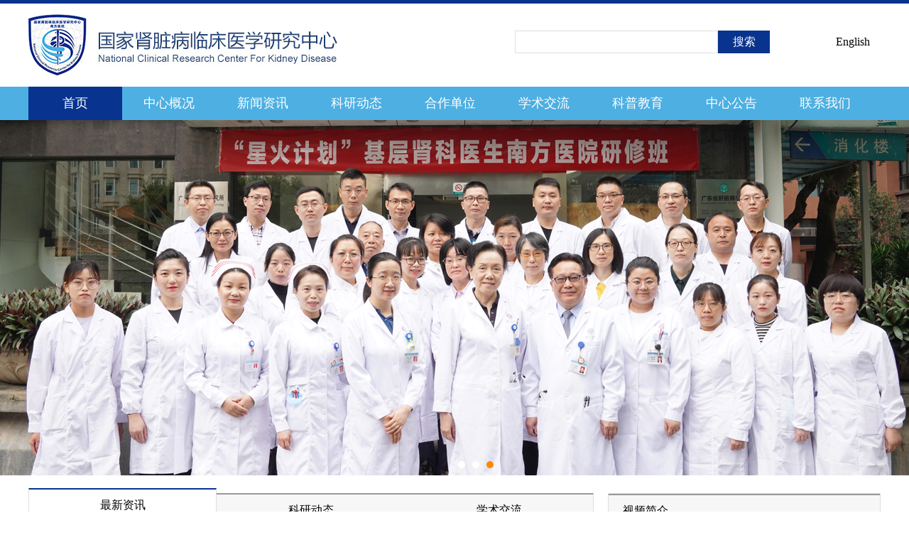

--- FILE ---
content_type: text/html; charset=gb2312
request_url: http://ncrckd.cn/
body_size: 15103
content:

<!DOCTYPE html PUBLIC "-//W3C//DTD XHTML 1.0 Transitional//EN" "http://www.w3.org/TR/xhtml1/DTD/xhtml1-transitional.dtd">

<html xmlns="http://www.w3.org/1999/xhtml" >
<head><title>
	国家肾脏病临床医学研究中心是国家科技部、国家卫生计生委同总后勤卫生部在2013年度批准成立的首批国家临床医学研究中心之一，致力于肾脏病领域的科学研究与临床防治事业。中心依托于南方医科大学南方医院，目前的主要研究方向包括：肾脏疾病的人群研究（疾病负担和流行规律）……
</title>
<META NAME="Keywords" CONTENT="国家肾脏病临床医学研究中心" />
<META NAME="Description" CONTENT="国家肾脏病临床医学研究中心是国家科技部、国家卫生计生委同总后勤卫生部在2013年度批准成立的首批国家临床医学研究中心之一，致力于肾脏病领域的科学研究与临床防治事业。中心依托于南方医科大学南方医院，目前的主要研究方向包括：肾脏疾病的人群研究（疾病负担和流行规律）……" />
<link href="css/css.css" rel="stylesheet" type="text/css" /></head>
<script charset="UTF-8" id="LA_COLLECT" src="//sdk.51.la/js-sdk-pro.min.js"></script>
<script>LA.init({id:"KSr6Eouw77HlzPRh",ck:"KSr6Eouw77HlzPRh"})</script>
<body>
    <form name="form1" method="post" action="./" id="form1">
<div>
<input type="hidden" name="__VIEWSTATE" id="__VIEWSTATE" value="/[base64]/[base64]/57O757uf55a+55eF5Li05bqK5Yy75a2m56CU56m25Lit5b+D5piv55Sx5Zu95a625Y2r5YGl5aeU44CB5Y+R5pS55aeU44CB5pWZ6IKy6YOo44CB56eR5oqA6YOo562J6YOo6Zeo5om55YeG77yM5L6d5omY5Y2X5pa55Yy76Zmi5ZKM5bm/5Lic55yB6IK+6ISP55eF56CU56m25omA6K6+56uL55qE5Zu95a6257qn5Li05bqK5Yy75a2m56CU56m25Lit5b+D4oCm4oCmCTIwMjUvMTIvM2QCAQ9kFgJmDxUGIGhyZWY9Im5ld3N2aWV3LmFzcHg/[base64]/[base64]/bmV3c2lkPTMwMCIgIy9VcGxvYWRzL05ld3MvMjAyNTk4MTU0OTMyNzA5NDYuanBnIGhyZWY9Im5ld3N2aWV3LmFzcHg/bmV3c2lkPTMwMCIgTOaZuuaxh+a5vuWMuu+8jOWFseilhOebm+S8miDigJTigJQyMDI15bm06IK+6ISP55eF56CU56m26L+b5bGV5Y2X5pa56K66Li4uLi7fAeacrOasoeWkp+S8muS4uuacn+S4pOWkqe+8jOeOsOWcuuWPguS8mui2hei/hzEyMDDkurrmrKHvvIzmnaXoh6rlhajlm73lkITlnLDnmoTkuI7kvJrkuJPlrrbovr4xNDnkurrvvIzmtrXnm5Y4OeWcuuS4k+mimOaKpeWRiu+8jOWPguS4juWNleS9jei2hei/[base64]/[base64]/mj63npLpHU0RNRemdnueEpuS6oemAlOW+hOaKteW+oemhuumTguiCvuaNn+S8pOeahOaWsC4uLi4uuwHogYLpnZnmlZnmjojlm6LpmJ/mraTpobnnoJTnqbbpppbmrKHmj63npLpHU0RNReWcqOiCvuiEj+S4reWFt+acieS4jeS+nei1lueEpuS6oeeahOe7huiDnuS/[base64]/oeWPt+i9tOWcqENLROS4reeahOW8guW4uOa0u+WMluacuuWItu+8jOivgeWunlRCSzHmipHliLbliYJBbWxleGFub3jlj6/mnInmlYjmlLnlloTogr7ohI/nuqTnu7TljJbvvIzkuLpDS0Tmsrvnlpfmj5DkvpvkuobmlrDnmoTliIblrZDpnbbngrkuLi4uLgkyMDI1LzQvMTZkAgMPZBYCZg8VBgMxMzAkL1VwbG9hZHMvTmV3cy8yMDI1NzI5MTE1MTAxODk5NDkucG5nAzEzMDzpmL/[base64]/Q0syMOS9nOS4uknlnovlv4Pogr7nu7zlkIjlvoHmgqPogIVBS0ktQ0tELi4uLi6KAeWmguS9leaXqeacn+mihOa1i+aApeaAp+WkseS7o+WBv+aAp+W/[base64]/[base64]/[base64]/nBTkuLvku7voja/luIggIOaVmeaOiGQCCw9kFgJmDxUEAzE0NyIvVXBsb2Fkcy9OZXdzLzIwMTc1MjExMjEwMDIwNDAuanBnBuWImOS/ihPkuLvku7vljLvluIgg5pWZ5o6IZAIMD2QWAmYPFQQDMTUwIy9VcGxvYWRzL05ld3MvMjAxNzUyMTEyODUzNTE0NjUuanBnCeeOi+WbveS/[base64]/[base64]/kuJznnIHogr7ohI/nl4XnoJTnqbbmiYBkAgYPZBYCZg8VAhFodHRwOi8vb2ZybGFiLmNvbSflmajlrpjoobDnq63pmLLmsrvlm73lrrbph43ngrnlrp7pqozlrqRkZHszschcK0gNnssMZWw2PAgxrqwHRPornBcNBXmHm3/R" />
</div>

<div>

	<input type="hidden" name="__VIEWSTATEGENERATOR" id="__VIEWSTATEGENERATOR" value="CA0B0334" />
	<input type="hidden" name="__EVENTVALIDATION" id="__EVENTVALIDATION" value="/wEdAAJd2gznXd17M0oGmKdo7gysEs49PlQirPlGXWHTDzq4iTehz1PCgOtm3lYC1mvSBITqh+fWNKmjhUQiedb8IIVq" />
</div>
   
<script type="text/javascript" src="js/jquery-1.7.2.min.js"></script>
<script language="javascript" type="text/javascript">

      function IsValidate() {

          if ($("#searchTxt").val() == "") {
              alert("请输入关键字！");
              $("#searchTxt").focus();
              return false;
          }


          return true;
      }
	  
	  $(document).ready(function () {
	  
	  
          $("#Button2").click(function () {
var keyword = $.trim($('#searchTxt').val());
             //alert(keyword);
			  if (IsValidate() == true) {
			   window.location.href = 'search.aspx?keyword='+keyword+'';
			  }
               return false;
          });
      });
			  
	  
	  </script>

<div id="header-box">
	<div id="header">
    	<a href="/"><img src="images/logo.jpg" width="435" height="87"/></a>
        <div id="header-r">
        	<input type="text" class="header-text" name="searchTxt" ID="searchTxt" />
            <input name="Button2" id="Button2" type="button" value="搜索" class="header-button" />  <div style="float:right; line-height:32px"></div><div style="float:right; line-height:32px; margin-right:15px"><a href="http://en.ncrckd.cn/" target="_blank">English</a></div>
            <input type="submit" name="top1$Button1" value="搜索" id="top1_Button1" Class="header-button" style="display:none" />
            
        </div>
    </div>
</div>

<div class="clear"></div>
<script src="js/jquery-2.1.4.min.js"></script>
<script type="text/javascript">
<!--
    $(document).ready(function () {

        $('#nav li').hover(
		function () {
		    //show its submenu
		    $('ul', this).slideDown();
		    $('ul li ul', this).slideUp(0);

		},
		function () {
		    //hide its submenu
		    $('ul', this).slideUp();
		}
	);

    });
-->
</script>
<div id="nav-box">

<div class="menu">

 <div id="fullwidth">
  <div class="main_wrap">
     <ul id="nav">
     <li class="on"><a href="default.aspx">首页</a></li>
	<li ><a href="about.aspx?newsid=100">中心概况</a>
	 <ul>
		
           <li ><a href="about.aspx?newsid=100">中心介绍</a></li>
          <li ><a href="about.aspx?newsid=341">科室介绍</a></li>
            <li class=""><a href="leadlist.aspx?classid=8">中心领导</a></li>
			 <li class=""><a href="leadlist.aspx?classid=7">专家骨干</a></li>
             <li class=""><a href="organition.aspx">组织架构</a></li>
             <!--<li class=""><a href="cooperation.aspx">合作单位</a></li>-->
             <li class=""><a href="zxzslist.aspx?classid=5">中心展示</a></li>
        	

          </ul>
	 </li>
	 
	
	  <li ><a href="newslist.aspx?classid=1">新闻资讯</a>
	 <!--  <ul>
	
                
            	 <li><a href='newslist.aspx?classid=1'>新闻资讯</a></li> <li><a href='newslist.aspx?classid=2'>中心公告</a></li>

	  </ul>-->
	  </li>
	   <li ><a href="xuesu.aspx?classid=1">科研动态</a>
	 <ul>
		    
          <li><a href='xuesu.aspx?classid=1'>科研动态</a></li> <li><a href='xuesu.aspx?classid=4'>生物样本及数据库</a></li>

          </ul>
	 </li>
	  <li ><a href="cooperation.aspx">合作单位</a>
	
	  <li ><a href="jiaoliu.aspx?classid=1">学术交流</a>
	
	  </li> 

       <li ><a href="peixun.aspx?classid=1">科普教育</a>
	<!-- <ul>
		  
           <li><a href='peixun.aspx?classid=1'>科普宣传</a></li>

          </ul>-->
	  </li>

	  <li ><a href="newslist.aspx?classid=2">中心公告</a>
      <ul>
             
<!--           <li> <a href="job.aspx?newsid=1">中心理念</a></li>
            <li><a href="joblist.aspx?classid=2">职位招聘</a></li>-->

          </ul>
      </li>
	  <li ><a href="contact.aspx">联系我们</a></li>
     </ul>
  </div>
</div>
	  
</div>


	
</div>
<div class="clear"></div>

<!--banner-->
<script src="js/jquery-2.1.4.min.js"></script>
<script src="js/index_banner.js"></script>
<div class="banner">
<div class="center">
	 <div class="center_top">
	  <!-- <==========================================================> -->
					  <!-- 轮播图开始区域 -->
	 <!-- <div id="bannar"> -->
		   <div class="content_middle">
					<a class="common btnLeft"href="javascript:;"></a>
					<a class="common btnRight"href="javascript:;"></a>
			   <ul>
			   
				  <li style="background:url(/Uploads/News/202381710272834393.jpg) no-repeat center center;opacity: 100;filter: alpha(opacity=1);"></li>
			     
				  <li style="background:url(/Uploads/News/20233212141791644.jpg) no-repeat center center;opacity:0;filter: alpha(opacity=0);"></li>
			     
				  <li style="background:url(/Uploads/News/20235911153249798.png) no-repeat center center;opacity:0;filter: alpha(opacity=0);"></li>
			     
			   </ul>
				<div class="table">
				
					<a class="small_active" href="javascript:;"></a>
					
					<a  href="javascript:;"></a>
					
					<a  href="javascript:;"></a>
					
					
				</div>
		   </div>    	  
	 </div>    
</div>
</div>

<div class="index1">
	<div class="index1-l">
    <script type="text/javascript" src="js/jquery1.42.min.js"></script>
    	  <div id="outer">
                <ul id="tab">
                    <li class="current"><a href="newslist.aspx?classid=1">最新资讯</a></li>
                    <li class=""><a href="xuesu.aspx?classid=1">科研动态</a> </li>
                    <li class=""><a href="jiaoliu.aspx?classid=1">学术交流</a></li>
                </ul>
                <div id="content">
                    <ul style="display:block;">
                    
                    	<li>
                        	
                            <a href="newsview.aspx?newsid=303"  ><img src="/Uploads/News/202512311281237322.png" width="160" height="108" style="float:left; margin-right:20px;"/></a>
                            <h2><a href="newsview.aspx?newsid=303" >南方医院肾内科（国家临床医学研究中心）数据工程师招聘公.....</a></h2>
                            <h3> 国家肾病与泌尿系统疾病临床医学研究中心是由国家卫健委、发改委、教育部、科技部等部门批准，依托南方医院和广东省肾脏病研究所设立的国家级临床医学研究中心……</h3>
                            <span>2025/12/3</span>
                        </li>
                     
                    	<li>
                        	
                            <a href="newsview.aspx?newsid=302"  ><img src="/Uploads/News/2025111212401389792.jpg" width="160" height="108" style="float:left; margin-right:20px;"/></a>
                            <h2><a href="newsview.aspx?newsid=302" >AI赋能基层肾病防治-南方医院肾内科“智肾”大模型落户.....</a></h2>
                            <h3> 为响应国家号召，推动优质医疗资源下沉、提升基层医疗服务能力，2025年11月8日南方医院肾内科携手化州市人民医院、吴川市人民医院开展了“智肾赋能基层，创新引领肾.....</h3>
                            <span>2025/11/12</span>
                        </li>
                     
                    	<li>
                        	
                            <a href="https://h.xinhuaxmt.com/vh512/share/12790707?docid=12790707&newstype=1001&d=135018f&channel=weixin&time=1761274861472"  target="_blank" ><img src="/Uploads/News/2025102411581695327.png" width="160" height="108" style="float:left; margin-right:20px;"/></a>
                            <h2><a href="https://h.xinhuaxmt.com/vh512/share/12790707?docid=12790707&newstype=1001&d=135018f&channel=weixin&time=1761274861472"  target="_blank">侯凡凡院士荣获2025年国际肾脏病学会先驱者奖</a></h2>
                            <h3> 新华社客户端广州10月23日电（记者徐弘毅、吴鲁）在23日举行的中华医学会肾脏病学分会第二十八届学术年会相关活动上，中国科学院院士、南方医科大学南方医院肾内科主.....</h3>
                            <span>2025/10/24</span>
                        </li>
                     
                    	<li>
                        	
                            <a href="newsview.aspx?newsid=300"  ><img src="/Uploads/News/20259815493270946.jpg" width="160" height="108" style="float:left; margin-right:20px;"/></a>
                            <h2><a href="newsview.aspx?newsid=300" >智汇湾区，共襄盛会 ——2025年肾脏病研究进展南方论.....</a></h2>
                            <h3> 本次大会为期两天，现场参会超过1200人次，来自全国各地的与会专家达149人，涵盖89场专题报告，参与单位超过60家。论坛以高规格、高水平的学术交流为核心，充分.....</h3>
                            <span>2025/9/8</span>
                        </li>
                     
                    	<li>
                        	
                            <a href="https://m.familydoctor.com.cn/202508/3686537.html"  target="_blank" ><img src="/Uploads/News/20259120432964248.png" width="160" height="108" style="float:left; margin-right:20px;"/></a>
                            <h2><a href="https://m.familydoctor.com.cn/202508/3686537.html"  target="_blank">侯凡凡院士团队取得重大突破！首次揭示驱动肾脏衰老关键分.....</a></h2>
                            <h3> 近日，南方医科大学南方医院肾内科侯凡凡院士团队王骏教授在国际权威期刊 《Nature Communications》上发表题为“Noncanonical fun.....</h3>
                            <span>2025/8/29</span>
                        </li>
                     
                    </ul>
                    <ul style="display: none;">
                          
                    	<li>
                        	
                            <a href="xuesuview.aspx?newsid=136"></a><img src="/Uploads/News/2025881705496628.jpg" width="160" height="108" style="float:left; margin-right:20px;"/></a>
                            <h2><a href="xuesuview.aspx?newsid=136">聂静教授团队揭示GSDME非焦亡途径抵御顺铂肾损伤的新.....</a></h2>
                            <h3> 聂静教授团队此项研究首次揭示GSDME在肾脏中具有不依赖焦亡的细胞保护功能，即GSDME通过非焦亡途径结合WDR26、稳定OGT，进而抑制STAT3-S100A.....</h3>
                            <span>2025/7/25</span>
                        </li>
                     
                    	<li>
                        	
                            <a href="xuesuview.aspx?newsid=135"></a><img src="/Uploads/News/20258816554971745.jpg" width="160" height="108" style="float:left; margin-right:20px;"/></a>
                            <h2><a href="xuesuview.aspx?newsid=135">聂静团队发现抗肾纤维化新药水仙环素并在Kidney I.....</a></h2>
                            <h3> 这项研究不仅为肾纤维化治疗提供了全新的药物选择，也展示了一种高效的药物发现策略，有望加速未来CKD治疗药物的研发和临床应用</h3>
                            <span>2025/4/23</span>
                        </li>
                     
                    	<li>
                        	
                            <a href="xuesuview.aspx?newsid=134"></a><img src="/Uploads/News/20258816481968817.png" width="160" height="108" style="float:left; margin-right:20px;"/></a>
                            <h2><a href="xuesuview.aspx?newsid=134">聂静教授团队发现细胞型朊蛋白促进肾脏纤维化的新机制</a></h2>
                            <h3> 该研究揭示了PrPC-TBK1-IRF3信号轴在CKD中的异常活化机制，证实TBK1抑制剂Amlexanox可有效改善肾脏纤维化，为CKD治疗提供了新的分子靶点.....</h3>
                            <span>2025/4/16</span>
                        </li>
                     
                    	<li>
                        	
                            <a href="xuesuview.aspx?newsid=130"></a><img src="/Uploads/News/202572911510189949.png" width="160" height="108" style="float:left; margin-right:20px;"/></a>
                            <h2><a href="xuesuview.aspx?newsid=130">阿托伐他汀与瑞舒伐他汀的疗效与安全性比较</a></h2>
                            <h3> 该研究成果以Comparative Effectiveness and Safety of Atorvastatin Versus Rosuvastatin: .....</h3>
                            <span>2024/12/23</span>
                        </li>
                     
                    	<li>
                        	
                            <a href="xuesuview.aspx?newsid=129"></a><img src="/Uploads/News/202572911481177387.png" width="160" height="108" style="float:left; margin-right:20px;"/></a>
                            <h2><a href="xuesuview.aspx?newsid=129">首次证实尿CK20作为I型心肾综合征患者AKI-CKD.....</a></h2>
                            <h3> 如何早期预测急性失代偿性心力衰竭合并AKI的患者向CKD转化的风险仍然是目前临床实践中存在的主要挑战</h3>
                            <span>2024/10/11</span>
                        </li>
                     
                    </ul>
                    <ul style="display: none;">
                        
                    </ul>
                </div>
      </div>
            
            <script>
                $(function(){
                    window.onload = function()
                    {
                        var $li = $('#tab li');
                        var $ul = $('#content ul');
                                    
                        $li.mouseover(function(){
                            var $this = $(this);
                            var $t = $this.index();
                            $li.removeClass();
                            $this.addClass('current');
                            $ul.css('display','none');
                            $ul.eq($t).css('display','block');
                        })
                    }
                });
            </script>
</div>
    
    <div class="index1-r">
	
	
	<div class="index1-r1">
        	<h2>视频简介</h2>
            <!-- 代码 开始 -->
		
        
            
                
               <div style="width:360px; height:305px; margin-left:12px; margin-top:15px ">
			   
			   
			   <div id="container">
               <video controls autoplay width="360" height="290">
  <source src="/video/video.mp4" type="video/mp4">
  <source src="/video/video.mp4" type="video/ogg">
  您的浏览器不支持 video 标签。
</video>
              
                </div>
	

	

			   
			   
			 
			   
<!--			   
			  <div class="videopic" id="CuPlayer">

<script type="text/javascript" src="images/swfobject.js"></script>
<script type="text/javascript">
var so = new SWFObject("CuPlayerMiniV4.swf","CuPlayerV4","360","290","9","#000000");
so.addParam("allowfullscreen","true");
so.addParam("allowscriptaccess","always");
so.addParam("wmode","opaque");
so.addParam("quality","high");
so.addParam("salign","lt");
so.addVariable("CuPlayerSetFile","CuPlayerSetFile.xml"); //播放器配置文件地址,例SetFile.xml、SetFile.asp、SetFile.php、SetFile.aspx
so.addVariable("CuPlayerWidth","360"); 
so.addVariable("CuPlayerHeight","290"); 
so.addVariable("CuPlayerAutoPlay","no"); 
so.addVariable("CuPlayerImage","/video/video_bg.jpg");
so.addVariable("CuPlayerLogo",""); 
so.addVariable("CuPlayerPosition","bottom-right"); 
so.addVariable("CuPlayerFile","/video/video.flv"); 
so.write("CuPlayer");
</script>

</div>-->
	</div>

			  
               
           
        </div>
       
       
	
	
	
	
    	<div class="index1-r1" style=" display:none">
        	<h2><span><a href="zxzslist.aspx?classid=5">更多</a></span>中心展示</h2>
            <!-- 代码 开始 -->
		<script src="js/jquery-1.9.1.min.js" type="text/javascript"></script>
        <script src="js/jquery.nav.js" type="text/javascript"></script>
        <div id="inner">
            <div class="hot-event">
                <div class="switch-nav"><a href="#" onclick="return false;" class="prev"><i class="ico i-prev"></i><span class="hide-clip">上一个</span></a><a href="#" onclick="return false;" class="next"><i class="ico i-next"></i><span class="hide-clip">下一个</span></a></div>
                
                
                <div class="event-item" style="display: block;">
                    <a href="zxzsview.aspx?newsid=181" >
                        <img src="/Uploads/News/2017112313573385943.jpg" class="photo" style="width: 344px; height: 250px;"  />
                        <p>全国科普教育基地</p>
                    </a>
                </div>
               
               
                <div class="event-item" style="display: none;">
                    <a href="zxzsview.aspx?newsid=180" >
                        <img src="/Uploads/News/2017112313571853206.png" class="photo" style="width: 344px; height: 250px;"  />
                        <p>国家慢性肾病临床医学研究中心</p>
                    </a>
                </div>
               
               
                <div class="event-item" style="display: none;">
                    <a href="zxzsview.aspx?newsid=179" >
                        <img src="/Uploads/News/201711231355475852.jpg" class="photo" style="width: 344px; height: 250px;"  />
                        <p>临检实验室1</p>
                    </a>
                </div>
               
               
                <div class="event-item" style="display: none;">
                    <a href="zxzsview.aspx?newsid=177" >
                        <img src="/Uploads/News/2017112313540596224.jpg" class="photo" style="width: 344px; height: 250px;"  />
                        <p>生物样本库1</p>
                    </a>
                </div>
               
               
                <div class="event-item" style="display: none;">
                    <a href="zxzsview.aspx?newsid=176" >
                        <img src="/Uploads/News/2017112313534397823.jpg" class="photo" style="width: 344px; height: 250px;"  />
                        <p>生物样本库2</p>
                    </a>
                </div>
               
               
                <div class="event-item" style="display: none;">
                    <a href="zxzsview.aspx?newsid=175" >
                        <img src="/Uploads/News/201711231353284783.jpg" class="photo" style="width: 344px; height: 250px;"  />
                        <p>生物样本库3</p>
                    </a>
                </div>
               
               
                <div class="event-item" style="display: none;">
                    <a href="zxzsview.aspx?newsid=174" >
                        <img src="/Uploads/News/2017112313530738453.jpg" class="photo" style="width: 344px; height: 250px;"  />
                        <p>样本处理室</p>
                    </a>
                </div>
               
               
                <div class="event-item" style="display: none;">
                    <a href="zxzsview.aspx?newsid=173" >
                        <img src="/Uploads/News/2017112313524259135.jpg" class="photo" style="width: 344px; height: 250px;"  />
                        <p>样本库走廊</p>
                    </a>
                </div>
               
               
                <div class="switch-tab" style="direction:none;">
                
                    <a href="#" onclick="return false;" class="current">1</a>
                    
                    <a href="#" onclick="return false;" class="current">2</a>
                     
                    <a href="#" onclick="return false;" class="current">3</a>
                     
                    <a href="#" onclick="return false;" class="current">4</a>
                     
                    <a href="#" onclick="return false;" class="current">5</a>
                     
                    <a href="#" onclick="return false;" class="current">6</a>
                     
                    <a href="#" onclick="return false;" class="current">7</a>
                     
                    <a href="#" onclick="return false;" class="current">8</a>
                     
                    <a href="#" onclick="return false;" class="current">9</a>
                     
                    <a href="#" onclick="return false;" class="current">10</a>
                     
                    <a href="#" onclick="return false;" class="current">11</a>
                     
                    <a href="#" onclick="return false;" class="current">12</a>
                     
                    <a href="#" onclick="return false;" class="current">13</a>
                     
                    <a href="#" onclick="return false;" class="current">14</a>
                     
                    <a href="#" onclick="return false;" class="current">15</a>
                     
                    <a href="#" onclick="return false;" class="current">16</a>
                     
                    <a href="#" onclick="return false;" class="current">17</a>
                     
                    <a href="#" onclick="return false;" class="current">18</a>
                     
                    
                </div>
            </div>
        </div>
        <script type="text/javascript">
            $('#inner').nav({ t: 4000, a: 1000 });
        </script>
        <!-- 代码 结束 -->
        </div>
    	
        <div class="index1-r2" >
        	<h2>联系我们<span><a href="contact.aspx">更多</a></span></h2>
            <script src="js/jquery-1.9.1.min.js" type="text/javascript"></script>
        <script src="js/jquery.nav.js" type="text/javascript"></script>
        <div id="inner2">
            <div class="home_contact_pic">
                <img src="images/contact_pic.jpg" />
                
               
                <div >
				<div class="home_contact_txt">
                <p class="p1">
	地址：广州市广州大道北1838号南方医院新实验楼
</p>
<p class="p2">
	邮编：510515
</p>
<p class="p3">
	联系电话：020-62786329
</p>
<p class="p4">
	邮箱：ncrckd@163.com
</p>
                
               
                   
                </div>
               
              
                
            </div>
        </div>
       
        <!-- 代码 结束 -->
        </div>
    </div>
</div>
</div>
<div class="clear"></div>

<div class="index2">
	<h2>专家骨干</h2>
    <!-- 代码开始 -->
    <script type="text/javascript" src="js/jquery.js"></script>
<script type="text/javascript" src="js/lrtk.js"></script>
<div class="box">
	<div class="picbox">
		<ul class="piclist mainlist">
		
			<li><a href="zxzsview.aspx?newsid=160" ><img src="/Uploads/News/20233210263094618.jpg" width="145" height="158" /><p>侯凡凡 主任医师 教授</p></a></li>
		
			<li><a href="zxzsview.aspx?newsid=343" ><img src="/Uploads/News/20256417071568548.jpg" width="145" height="158" /><p>孙剑 主任医师 教授</p></a></li>
		
			<li><a href="zxzsview.aspx?newsid=342" ><img src="/Uploads/News/202564170319729.jpg" width="145" height="158" /><p>侯金林 主任医师  教授</p></a></li>
		
			<li><a href="zxzsview.aspx?newsid=156" ><img src="/Uploads/News/2017521234559034.jpg" width="145" height="158" /><p>张训 主任医师 教授</p></a></li>
		
			<li><a href="zxzsview.aspx?newsid=148" ><img src="/Uploads/News/20175211225122697.jpg" width="145" height="158" /><p>高天明 教授</p></a></li>
		
			<li><a href="zxzsview.aspx?newsid=340" ><img src="/Uploads/News/202352617364297343.jpg" width="145" height="158" /><p>刘友华 教授</p></a></li>
		
			<li><a href="zxzsview.aspx?newsid=145" ><img src="/Uploads/News/2017112417374073612.jpg" width="145" height="158" /><p>聂静 教授</p></a></li>
		
			<li><a href="zxzsview.aspx?newsid=159" ><img src="/Uploads/News/20233210295931772.jpg" width="145" height="158" /><p>梁敏 主任医师 教授</p></a></li>
		
			<li><a href="zxzsview.aspx?newsid=153" ><img src="/Uploads/News/20175212003681444.jpg" width="145" height="158" /><p>宾建平 心内科主任医师 教授</p></a></li>
		
			<li><a href="zxzsview.aspx?newsid=154" ><img src="/Uploads/News/2017521212444949.jpg" width="145" height="158" /><p>陈平雁 教授</p></a></li>
		
			<li><a href="zxzsview.aspx?newsid=283" ><img src="/Uploads/News/201971914282896693.jpg" width="145" height="158" /><p>许重远 主任药师  教授</p></a></li>
		
			<li><a href="zxzsview.aspx?newsid=147" ><img src="/Uploads/News/2017521121002040.jpg" width="145" height="158" /><p>刘俊 主任医师 教授</p></a></li>
		
			<li><a href="zxzsview.aspx?newsid=150" ><img src="/Uploads/News/20175211285351465.jpg" width="145" height="158" /><p>王国保 主任医师 副教授</p></a></li>
		
			<li><a href="zxzsview.aspx?newsid=151" ><img src="/Uploads/News/20175211513278485.jpg" width="145" height="158" /><p>徐欣 教授</p></a></li>
		
		</ul>
        <ul class="piclist swaplist"></ul>
	</div>
	<div class="og_prev"><</div>
	<div class="og_next">></div>
</div>
<!-- 代码结束 -->
</div>



<div class="youq-box">
	<div class="youq">
    <div class="youq-tit">友情链接：</div>
    <ul>
     
    	<a href="http://www.nhfpc.gov.cn/" target=_blank><li>中华人民共和国国家卫生健康委员会</li></a>
          
    	<a href="http://www.most.gov.cn/" target=_blank><li>中华人民共和国科学技术部</li></a>
          
    	<a href="http://www.chinacdc.cn/" target=_blank><li>中国疾病预防控制中心</li></a>
          
    	<a href="http://www.nfyy.com/" target=_blank><li>南方医科大学南方医院</li></a>
          
    	<a href="http://www.fimmu.com/" target=_blank><li>南方医科大学</li></a>
          
    	<a href="http://www.gdnephrology.cn" target=_blank><li>广东省肾脏病研究所</li></a>
          
    	<a href="http://ofrlab.com" target=_blank><li>器官衰竭防治国家重点实验室</li></a>
          	
        
	</ul>
    </div>
</div>
<div class="clear"></div>

<div class="banq-box">
	<ul>
    	<li><a href="about.aspx?newsid=100">关于我们</a><span></span></li>
        <li><a href="joblist.aspx">人才招聘</a><span></span></li>
        <li><a href="newslist.aspx">综合信息</a><span></span></li>
        <li><a href="contact.aspx">联系我们 </a></li>
    </ul>
    <div class="clear"></div>
    <p>Copyright @2017 国家肾脏病临床研究中心版权所有    <a href="https://beian.miit.gov.cn/" target="_blank">粤ICP备15007709号</a>
    <noscript><a href="//www.51.la/?19344029 

" target="_blank"><img alt="&#x6211;&#x8981;&#x5566;&#x514D;&#x8D39;&#x7EDF;&#x8BA1;" src="//img.users.51.la/19344029.asp 

" style="border:none" /></a></noscript></p>
</div>


<script language="javascript" src="js/ad.js"></script>
<!--！<span id="ad1" style="z-index:99999">
<a href="javascript:;" onClick="closeDivFun()" style="display:block; text-align:right; line-height:22px">X 关闭</a>
<a href="jiaoliuview.aspx?newsid=21"><img src="images/newsad.jpg" width="350" /></a></span> -->


<script type="text/javascript">   
<!--   
var ad1=new AdMove("ad1");  ad1.Run();   
 
 function closeDivFun() {
       
        document.getElementById('ad1').style.display='none';
    } 
  
//-->   
</script>


    </form>
</body>
</html>


--- FILE ---
content_type: text/css
request_url: http://ncrckd.cn/css/css.css
body_size: 6028
content:
@charset "gb2312";
/* CSS Document */
*{padding:0; margin:0;}
body{font-size:16px; font-family:"微软雅黑"}
ul,ol,li{ list-style:none;}
img{border:none;}
h1, h2, h3, h4, h5, h6, hr, blockquote, form, ul, ol, li, p, pre, dl, dt, dd, fieldset, legend, button, input, textarea{margin:0; padding:0;}
a:link{color:#000; text-decoration:none;}
a:visited{color:#000; text-decoration:none;}
a:hover{color:#000; text-decoration:none;}
.clear{clear:both; font-size:0; font-family:"sans-serif"; height:0; line-height:0;}

#header-box{width:100%; border-top:5px solid #08338f;}
#header{width:1200px; margin:0 auto; padding:15px 0;}
#header-r{width:515px; height:32px; float:right; margin-top:23px;}
.header-text{width:284px; height:30px; border:1px solid #dfdfdf; float:left;}
.header-button{width:73px; height:32px; line-height:32px; cursor:pointer; background:#08338f; border:none; float:left; color:#fff; font-size:16px; font-family:"微软雅黑";}
.cnen{ height:32px; float:right;  text-align:center;  text-align:right; line-height:32px; font-size:14px}
#nav-box{width:100%; height:47px; background:#4dafe2;}
/*#nav{width:1200px; height:47px; margin:0 auto;}
#nav ul li{float:left; padding:0 40px; line-height:47px; font-size:18px;}
#nav ul li:hover{background:#08338f;}
#nav ul li a{color:#fff;}
#nav ul li.on{background:#08338f;}*/

/*banner*/
.banner{width:100%; height:500px; margin-bottom:25px;}
.center_area{
	width:100%;
	height:500px; 
	margin:0 auto;
}


/*中间区域*/
.center_area .center{
	width:100%;
	height:500px;
	background:#ccc;
	float: left;
}
/*.common_da{ width: 800px; height:100px; background:#f00;}*/
.center_area .center .center_top{
	width:100%;
	height:500px;
	/*background: orange;*/
}
/*<==================================================>*/

/*中间轮播图区域*/
 
.content_middle{
	height:360px;
    margin:0px auto;
    position:relative;
}
.content_middle:hover .common{
	display: block;
}
/*左右切换图标*/
.content_middle .common{
	display: block;
	width:50px;
	height: 100px;
	position: absolute;
	z-index: 25;
    top:72%;
    margin-top: -50px;
    display: none;
}
.content_middle .btnLeft{
	opacity: 0.5;
	left:0px;
	background: url(../images/banner_l.png) no-repeat;
}
.content_middle .btnRight{
	opacity: 0.5;
	right:0px; 
	background: url(../images/banner_r.png) no-repeat;
	margin-right:20px;
}
/*左右切换图标*/
.content_middle ul li{
	width:100%;
	height:500px; 
	opacity: 0;
	filter: alpha(opacity=0);
	position: absolute;
	margin:0px auto;
}

/*切换小图标*/

.content_middle .table{
	width:120px; 
	height:10px;
	position: absolute;
	bottom:-130px;
	left:50%;
	
	z-index:9; 
	line-height: 24px; 
}
.content_middle .table a{
    width:10px; height:10px; margin:0 5px; border-radius:10px; background:#ffffff; float:left; overflow:hidden;*display:inline;*zoom:1;
}

.content_middle .table a.small_active{
	background:#FF8800;
	color: #fff;
	 
} 

.index1{width:1200px; margin:0 auto;}
.index1-l{width:795px; float:left;}
#outer {width:100%;}
#tab {zoom:1;background:#fff; width:798px;  border:1px solid #dedede; border-top:none; border-bottom:none; box-sizing:border-box;}
#tab li {float:left;color:#666666; height:44px; line-height:44px; cursor:pointer; width:33.3%; box-sizing:border-box; font-size:16px; background:#f7f7f7; text-align:center; border-top:2px solid #999; border-bottom:1px solid #dedede; /*border-left:1px solid #dedede; border-right:1px solid #dedede;*/}
#tab li:nth-child(3){width:33.4%; box-sizing:border-box; border-right:1px solid #dedede;}
#tab li:hover{/*padding-top:0; */}
#tab li.current {color:#333; background:#fff; border-top:2px solid #08338f; border-bottom:none; margin-top:-7px; overflow:hidden; border-left:1px solid #dedede; border-right:1px solid #dedede; height:51px; margin-left:-1px;}
#content { margin-top:0px;  border:1px solid #dedede; border-top:none;}
#content ul {display:none;}
#content ul li{position:relative; overflow:hidden; padding:15px 0; width:755px; margin:0 auto; border-bottom:1px solid #dedede;}
#content ul li:first-child{margin-top:20px;}
#content ul li:last-child{margin-bottom:20px;}
#content ul li:hover{ background:#f8f8f3;}
#content ul li h2{font-weight:normal; font-size:18px; color:#333; margin-bottom:5px;}
#content ul li h3{font-size:14px; color:#787878; line-height:24px; font-weight:normal;}
#content ul li span{position:absolute; bottom:15px; left:180px; color:#787878;}
.index1-r{width:384px; float:right; overflow:hidden;}
.index1-r1{width:382px; border:1px solid #dedede; margin-bottom:23px;}
.index1-r1 h2{height:44px; line-height:44px; font-weight:normal; background:#f7f7f7; font-size:16px; padding-left:20px; border-top:2px solid #999; border-bottom:1px solid #dedede;}
.index1-r1 h2 span{float:right; margin-right:20px;}
.index1-r1 h2 span a{color:#666;}


#inner{width:384px;margin:0 auto;}
.hot-event{padding:280px 0 0;position:relative}

.hot-event .switch-tab{text-align:center;padding:10px 0}
.hot-event .switch-tab .current,.hot-event .switch-tab a{margin:0 2px;display:inline-block;/*width:15px;height:15px;background-image:url(../images/bg.png);*/background-position:-161px 0;font:0/0 arial;color:transparent;overflow:hidden;vertical-align:top}
.hot-event .switch-tab .current{background-image:url(../images/bg.png);background-position:-195px 0}
.hot-event .switch-nav{position:absolute;right:20px;bottom:15px;z-index:2}
.hot-event .switch-nav .i-prev{background-image:url(../images/bg.png);background-position:-127px 0}
.hot-event .switch-nav .prev{border-radius:3px 0 0 3px;border-width:1px}
.hot-event .switch-nav .next{border-radius:0 3px 3px 0;border-width:1px 1px 1px 0}
.hot-event .switch-nav .i-next{background-image:url(../images/bg.png);background-position:-144px 0}
.hot-event .switch-nav a{display:inline-block;padding:3px 10px 3px; margin-left:10px;/* background:rgba(0,0,0,.3); border-color:rgba(255,255,255,.6)*/background:rgba(77,175,226,1)}
.hot-event .switch-nav a:hover{background:rgba(77,175,226,1)}
.hot-event .event-item{height:320px;width:384px;position:absolute;z-index:1;left:20px;top:15px;}
.hot-event .event-item .banner{display:block}
.hot-event .event-item p{position:absolute; left:0; bottom:35px; color:#666; width:100%; height:20px; line-height:20px; box-sizing:border-box; font-size:16px;}
/*.hot-event .event-item img{-webkit-box-reflect:below 0 -webkit-gradient(linear,0 0,0 100%,from(transparent),color-stop(85%,transparent),to(rgba(255,255,255,.2)));border:0; position:relative;}*/
.hide-clip{position:absolute!important;clip:rect(1px 1px 1px 1px);clip:rect(1px,1px,1px,1px);padding:0!important;border:0!important;height:1px!important;line-height:0!important;width:1px!important;overflow:hidden;}
a{color:#4385a7}
a{text-decoration:none}
a .ico{cursor:pointer}
.ico{display:inline-block;width:16px;height:16px;vertical-align:middle;overflow:hidden}

.index1-r2{width:382px; border:1px solid #dedede; height:366px}
.index1-r2 h2{height:44px; line-height:44px; font-weight:normal; background:#f7f7f7; font-size:16px; padding-left:20px; border-top:2px solid #999; border-bottom:1px solid #dedede;}
.index1-r2 h2 span{float:right; margin-right:20px;}
.index1-r2 h2 span a{color:#666;}
.index1-r2 ul{width:90%; margin:10px auto;}
.index1-r2 ul li{ line-height:24px; color:#666; border-bottom:1px dashed #dedede; margin-bottom:6px; padding-bottom:6px;}
.index1-r2 ul li a{color:#666;}
.index1-r2 ul li span{display:inline-block; width:5px; height:5px; background:#08338f; border-radius:10px; margin:0 8px 3px;}

.home_contact_pic{width:353px; margin:0 auto; margin-top:15px}
.home_contact_txt{width:353px; margin:0 auto; margin-top:10px; font-size:14px}
.home_contact_txt .p1{width:321px; margin:0 auto; background:url(../images/contact_icon.jpg) 0 0px no-repeat ; padding-left:32px; height:25px; line-height:25px; margin-bottom:10px}
.home_contact_txt .p2{width:321px; margin:0 auto; background:url(../images/contact_icon.jpg) 0 -40px no-repeat ; padding-left:32px; height:25px; line-height:25px;margin-bottom:10px}
.home_contact_txt .p3{width:321px; margin:0 auto; background:url(../images/contact_icon.jpg) 0 -76px no-repeat ; padding-left:32px; height:25px; line-height:25px;margin-bottom:10px}
.home_contact_txt .p4{width:321px; margin:0 auto; background:url(../images/contact_icon.jpg) 0 -110px no-repeat ; padding-left:32px; height:25px; line-height:25px;}

.home_contact_txt2{width:100%;  margin-top:10px}
.home_contact_txt2 .p1{width:100%; margin:0 auto; background:url(../images/contact_icon.jpg) 0 0px no-repeat ; padding-left:32px; height:25px; line-height:25px; margin-bottom:10px}
.home_contact_txt2 .p2{width:100%; margin:0 auto; background:url(../images/contact_icon.jpg) 0 -40px no-repeat ; padding-left:32px; height:25px; line-height:25px;margin-bottom:10px}
.home_contact_txt2 .p3{width:100%; margin:0 auto; background:url(../images/contact_icon.jpg) 0 -76px no-repeat ; padding-left:32px; height:25px; line-height:25px;margin-bottom:10px}
.home_contact_txt2 .p4{width:100%; margin:0 auto; background:url(../images/contact_icon.jpg) 0 -110px no-repeat ; padding-left:32px; height:25px; line-height:25px;}


.index2{width:1200px; margin:20px auto; border:1px solid #dedede; border-top:none;}
.index2 h2{height:44px; line-height:44px; font-weight:normal; background:#f7f7f7; font-size:16px; padding-left:20px; border-top:2px solid #999; border-bottom:1px solid #dedede;}
/*专家团队特效*/
.box{ width:1200px; margin:0 auto; position:relative; _height:100%;}
.picbox{ width:1135px; height:158px; overflow:hidden; position:relative; margin:30px auto;}
.piclist{ height:158px;position:absolute; left:0px; top:0px}
.piclist li{ margin-right:20px; float:left; position:relative;}
.piclist li p{height:35px; background:rgba(0,0,0,0.3); width:100%; text-align:center; line-height:35px; position:absolute; left:0; bottom:0px; color:#fff;}
.swaplist{ position:absolute; left:-3000px; top:0px}
.og_prev{ width:30px; height:25px; font-family:"微软雅黑"; text-align:center; background:#e8e8e8; position:absolute; top:-65px; right:48px; z-index:99; cursor:pointer;}
.og_next{ width:30px; height:25px; font-family:"微软雅黑"; text-align:center; background:#e8e8e8; position:absolute; top:-65px; right:10px; z-index:99; cursor:pointer;}
.og_prev:hover,.og_next:hover{background:#4dafe2; color:#fff;}
/*专家团队特效*/

.youq-box{width:100%; padding:25px 0; background:#ebebeb; overflow:hidden; margin-top:20px;}
.youq{width:1200px; margin:0 auto;}
.youq-tit{float:left; margin-right:20px; color:#000;}
.youq ul{overflow:hidden; float:left; width:1110px;}
.youq ul li{ float:left; margin-right:20px; font-size:14px; color:#333;}

.banq-box{width:100%; height:120px; background:#4dafe2; overflow:hidden;}
.banq-box ul{overflow:hidden; margin:30px auto 20px; width:450px;}
.banq-box ul li{float:left; position:relative; padding:0 20px; text-align:center; color:#fff;}
.banq-box ul li a{color:#fff;}
.banq-box ul li span{width:1px; height:100%; background:#dedede; position:absolute; right:0; top:0px;}
.banq-box p{color:#fff; font-size:14px;  text-align:center;}
.banq-box p a{color:#fff;}

/*人才招聘*/
.zhaopin-banner{width:100%; height:280px; background:url(../images/zhaopin-banner.jpg) no-repeat center;}

.zhaop{width:1200px; margin:0 auto; position:relative; min-height:550px}
.zhaop-l{width:266px; float:left; background:#f0f2f5; position:absolute; top:-30px; left:0; overflow:hidden;}
.zhaop-l h2{ padding-left:40px; font-size:24px; color:#08338f; font-weight:normal; margin:15px 0 20px;}
.zhaop-l ul{width:254px; margin-left:12px; background:#fff;}
.zhaop-l ul li{height:60px; line-height:60px; padding-left:24px; font-size:16px; color:#666; border-bottom:1px solid #e0e0e0;}
.zhaop-l ul li.on{border-left:#08338f 5px solid;}
.zhaop-l ul li.on a{ color:#08338f;}
.zhaop-r{width:903px; float:right;}
.mulu{ margin:10px 0 30px; font-size:14px; color:#666;}
.zhaop-r h2{font-size:20px; color:#08338f; font-weight:normal; border-bottom:1px solid #e0e0e0; padding-bottom:22px; margin-bottom:20px;}
.zhaop-r h2 span{border-bottom:2px solid #4dafe2; padding-bottom:21px;}
.zhaop-r h3{background:#e7e7e7; height:38px; line-height:38px; font-weight:normal; font-size:14px; color:#333; padding-left:20px; position:relative;}
.zhaop-r h3 span{position:absolute; right:30%;}
.zhaop-r h3 i{position:absolute; right:5%; font-style:normal;}
.zhaop-r ul{overflow:hidden; margin-bottom:20px;}
.zhaop-r ul li{height:49px; line-height:49px; background:url(../images/sjx.jpg) no-repeat 0.8% 50%; padding-left:20px; border-bottom:1px dashed #dedede; position:relative;}
.zhaop-r ul li span{position:absolute; right:29%;}
.zhaop-r ul li i{position:absolute; right:3.8%; font-style:normal;}

/*新闻-详细页*/
.xinwen-banner{width:100%; height:280px; background:url(../images/xinwen-banner.jpg) no-repeat center;}

.neiye{width:903px; float:right; position:relative; margin-bottom:30px;}
.neiye h4{font-size:20px; text-align:center; font-weight:normal; margin-bottom:5px; color:#08338f;}
.neiye h5{ border-bottom:1px solid #dedede; padding-bottom:10px; font-size:12px; color:#999; text-align:center; font-weight:100; line-height:30px;}
.neiye h5 span{font-size:12px; color:#999; text-align:center; font-weight:100; line-height:30px; margin:0 15px;}
.neiye-p{font-size:14px; color:#666; text-align:left; line-height:26px; border-bottom:1px solid #dedede; padding-bottom:20px; margin-bottom:20px; margin-top:20px;}
.neiye-p img{/*width:100%;*/}
.news_view-pan{width:100%; /*height:55px; overflow:hidden;*/ position:relative;}
.news_view-pan p{margin-bottom:8px;}
.news_view-pan p a{font-size:14px; color:#666;}
.news_view-f{width:250px; height:31px; line-height:31px; /*text-align:center;  position:absolute;*/ top:15px; right:0px;}

/*中心概况*/
.zhongxin-banner{width:100%; height:280px; background:url(../images/zhongxin-banner.jpg) no-repeat center;}

/*中心展示*/
.zhanshi{width:903px; float:right; min-height:500px}
.zhanshi h2{font-size:20px; color:#08338f; font-weight:normal; border-bottom:1px solid #e0e0e0; padding-bottom:22px; margin-bottom:20px;}
.zhanshi h2 span{border-bottom:2px solid #4dafe2; padding-bottom:21px;}
.zhanshi ul{overflow:hidden; margin-bottom:20px;}
.zhanshi ul li{width:48%; float:left; margin-bottom:10px;}
.zhanshi ul li p{text-align:center; line-height:35px;}
.zhanshi ul li:nth-child(2n){width:48%; float:right;}


/*专家团队*/
.tuandui-banner{width:100%; height:280px; background:url(../images/tuandui-banner.jpg) no-repeat center;}
.tuandui{width:903px; float:right;}
.tuandui h2{font-size:20px; color:#08338f; font-weight:normal; border-bottom:1px solid #e0e0e0; padding-bottom:22px; margin-bottom:20px;}
.tuandui h2 span{border-bottom:2px solid #4dafe2; padding-bottom:21px;}
.tuandui ul li{padding:20px; background:#fafafa; overflow:hidden; margin-bottom:20px;}
.tuandui ul li h3{font-size:30px; color:#333; font-weight:normal; margin-bottom:27px;}
.tuandui ul li h3 span{font-size:18px; color:#666; margin-left:20px;}
.tuandui ul li .tuand-p{font-size:16px; color:#666; line-height:26px;}

/*资料下载*/
.zil{width:903px; float:right;}
.zil h2{font-size:20px; color:#08338f; font-weight:normal; border-bottom:1px solid #e0e0e0; padding-bottom:22px; margin-bottom:20px;}
.zil h2 span{border-bottom:2px solid #4dafe2; padding-bottom:21px;}
.zil h3{background:#e7e7e7; height:38px; line-height:38px; font-weight:normal; font-size:14px; color:#333; padding-left:20px; position:relative;}
.zil h3 span{position:absolute; right:40%;}
.zil h3 i{position:absolute; right:20%; font-style:normal;}
.zil h3 em{position:absolute; right:5%; font-style:normal;}
.zil ul{overflow:hidden; margin-bottom:20px;}
.zil ul li{height:49px; line-height:49px; background:url(../images/sjx.jpg) no-repeat 0.8% 50%; padding-left:20px; border-bottom:1px dashed #dedede; position:relative;}
.zil ul li span{position:absolute; right:40%;}
.zil ul li i{position:absolute; right:22%; font-style:normal;}
.zil ul li em{position:absolute; right:4.5%; top:30%; font-style:normal; width:40px; border-radius:4px; height:20px; line-height:20px; background:#4dafe2; text-align:center; color:#fff;}

/*综合信息*/
.xinxi{width:903px; float:right; margin-bottom:60px;}
.xinxi h2{font-size:20px; color:#08338f; font-weight:normal; border-bottom:1px solid #e0e0e0; padding-bottom:22px; margin-bottom:20px;}
.xinxi h2 span{border-bottom:2px solid #4dafe2; padding-bottom:21px;}
.xinxi ul {overflow:hidden; margin-bottom:60px;}
.xinxi ul li{ position:relative; overflow:hidden; border-bottom:1px solid #dedede; padding-bottom:20px; margin-bottom:20px;}
.xinxi ul li h3{font-size:18px; color:#000; font-weight:normal; margin-bottom:12px; line-height:26px;}
.xinxi ul li h4{font-size:14px; color:#787878; font-weight:normal; line-height:22px;}
.xinxi ul li h5{/*position:absolute; bottom:20px; left:201px; */font-weight:normal; font-size:14px; color:#787878; margin-top:10px}


/*开放课程*/
.kec{width:903px; float:right;}
.kec h2{font-size:20px; color:#08338f; font-weight:normal; border-bottom:1px solid #e0e0e0; padding-bottom:22px; margin-bottom:20px;}
.kec h2 span{border-bottom:2px solid #4dafe2; padding-bottom:21px;}
.kec ul li{ position:relative; overflow:hidden; border-bottom:1px solid #dedede; padding-bottom:20px; margin-bottom:20px;}
.kec ul li h3{font-size:18px; color:#333; font-weight:normal; margin-bottom:12px; line-height:26px;}
.kec ul li h4{font-size:14px; color:#787878; font-weight:normal; line-height:22px;}
.kec ul li h5{font-weight:normal; font-size:14px; color:#787878; margin:5px 0; float:left;}



.pages{width:100%; text-align:center}
/*淘宝风格*/
.paginator { font: 12px "微软雅黑"; margin:0 auto; margin-bottom:20px; margin-top:10px; }
.paginator a {border:solid 0px #00A9E0;color:#000;cursor:pointer;text-decoration:none;  }
.paginator a:visited {padding: 1px 2px; border: solid 1px #ddd; background: #fff; text-decoration: none;}
.paginator .cpb {font-weight:700;color:#FFF;background-color:#00A9E0; font-family:"微软雅黑"}
.paginator a:hover {color:#fff;text-decoration:none; background:#00A9E0; display:block; }
.paginator a,.paginator a:visited,.paginator .cpb,.paginator a:hover  
{padding:5px 10px;margin-right:0px;text-align:center;
 white-space:nowrap;font-size:14px;font-family:微软雅黑; display:inline-block;border:solid 1px #00A9E0;}
 
 /*#nav{width:1200px; height:47px; margin:0 auto;}
#nav ul li{float:left; padding:0 40px; line-height:47px; font-size:18px;}
#nav ul li:hover{background:#08338f;}
#nav ul li a{color:#fff;}
#nav ul li.on{background:#08338f;}*/
 
 /*菜单*/
/*定义菜单栏文件，之前tab_menu.css文件内容统一至此文件*/
ol, ul {
	list-style:none
}
blockquote, q {
}
blockquote:before, blockquote:after, q:before, q:after {

}
.menu{width:1200px; height:47px; margin:0 auto;   }
.main_wrap {
	width:1200px;
	margin:0 auto;
}



#fullwidth {
	width:100%;
	
}

ul#nav {
	width:auto;
	
	clear:right;
	margin-top:0px;
	margin-left:0px; 
}
ul#nav li, ul#nav li.active {
	width:auto;
	float:left;
	/*margin-right:10px;*/
	position:relative;
	z-index:100
}
ul#nav li a, ul li.active a {
	width:132px;
	height:47px;
	float:left; text-align:center;
	
	font-size:18px;
	color:#ffffff;
	line-height:47px;
	text-transform: none;
	cursor:pointer; 
	
}
ul#nav li:hover a, ul#nav li.active a {
	color:#fff;
	background:#08338f;
}
ul#nav li ul {
width:132px;
	/*padding:0 40px;*/
	float:left;
	margin:0;
	position:absolute;
	left:0;
	top:47px;
	clear:left;
	background:#134f9c;FILTER: Alpha(Opacity=80);opacity: 0.8;
	display:none;
	z-index:80000; 
	/*padding:0 5px;*/
}
ul#nav li ul li {
width:132px;
	/*width:175px;*/
	height:40px;
	float:left;
	margin:0;
	border-top:#EAEAEA solid 1px;
	z-index:0;
	background:none;
	color:#333;  text-align:center
}
ul#nav li ul li a {
width:132px;
	/*width:175px;*/
	height:40px;
	
	/*padding:0;*/
	color:#717171; text-align:center;
	/*text-indent:20px;*/
	background:none;
	font-size:16px;
	line-height:40px;
}
ul#nav li:hover ul li a {
	background:none;
	color:717171
}
ul#nav li ul li a:hover {
/*	background:#1381ba;*/
	color:#FA9A04
}
ul#nav li ul li:first-child {
	border:0
}
ul#nav li ul li:first-child a {
	border:0
}
ul#nav li ul li ul {
	left:206px;
	top:1px
}/*Level 1*/

ul#nav li.on{background:#08338f;}

.map{width:100%; margin-top:15px}




.alert_windows{
			display:none;
			position:fixed;
			z-index:10;
			width:260px;
			/*height:330px;*/
			/*background:#fff;*/
			border:0px solid #dedede; z-index:9999; right:10px
		}
		
		.alert_windows span{
			float:right;
			width:60px;
			height:30px;
			text-align:center;
			font:15px/30px Microsoft Yahei;
			cursor:pointer;
			color:#55BEF4;
			/*background:lightblue;*/
		}



--- FILE ---
content_type: application/javascript
request_url: http://ncrckd.cn/js/lrtk.js
body_size: 1039
content:
// JavaScript Document
$(document).ready(function(e) {
	/***涓嶉渶瑕佽嚜鍔ㄦ粴鍔紝鍘绘帀鍗冲彲***/
	time = window.setInterval(function(){
		$('.og_next').click();	
	},5000);
	/***涓嶉渶瑕佽嚜鍔ㄦ粴鍔紝鍘绘帀鍗冲彲***/
	linum = $('.mainlist li').length;//鍥剧墖鏁伴噺
	w = linum * 165;//ul瀹藉害
	$('.piclist').css('width', w + 'px');//ul瀹藉害
	$('.swaplist').html($('.mainlist').html());//澶嶅埗鍐呭
	
	$('.og_next').click(function(){
		
		if($('.swaplist,.mainlist').is(':animated')){
			$('.swaplist,.mainlist').stop(true,true);
		}
		
		if($('.mainlist li').length>7){//澶氫簬7寮犲浘鐗�
			ml = parseInt($('.mainlist').css('left'));//榛樿鍥剧墖ul浣嶇疆
			sl = parseInt($('.swaplist').css('left'));//浜ゆ崲鍥剧墖ul浣嶇疆
			if(ml<=0 && ml>w*-1){//榛樿鍥剧墖鏄剧ず鏃�
				$('.swaplist').css({left: '1155px'});//浜ゆ崲鍥剧墖鏀惧湪鏄剧ず鍖哄煙鍙充晶
				$('.mainlist').animate({left: ml - 1155 + 'px'},'slow');//榛樿鍥剧墖婊氬姩				
				if(ml==(w-1155)*-1){//榛樿鍥剧墖鏈€鍚庝竴灞忔椂
					$('.swaplist').animate({left: '0px'},'slow');//浜ゆ崲鍥剧墖婊氬姩
				}
			}else{//浜ゆ崲鍥剧墖鏄剧ず鏃�
				$('.mainlist').css({left: '1155px'})//榛樿鍥剧墖鏀惧湪鏄剧ず鍖哄煙鍙�
				$('.swaplist').animate({left: sl - 1155 + 'px'},'slow');//浜ゆ崲鍥剧墖婊氬姩
				if(sl==(w-1155)*-1){//浜ゆ崲鍥剧墖鏈€鍚庝竴灞忔椂
					$('.mainlist').animate({left: '0px'},'slow');//榛樿鍥剧墖婊氬姩
				}
			}
		}
	})
	$('.og_prev').click(function(){
		
		if($('.swaplist,.mainlist').is(':animated')){
			$('.swaplist,.mainlist').stop(true,true);
		}
		
		if($('.mainlist li').length>7){
			ml = parseInt($('.mainlist').css('left'));
			sl = parseInt($('.swaplist').css('left'));
			if(ml<=0 && ml>w*-1){
				$('.swaplist').css({left: w * -1 + 'px'});
				$('.mainlist').animate({left: ml + 1155 + 'px'},'slow');				
				if(ml==0){
					$('.swaplist').animate({left: (w - 1155) * -1 + 'px'},'slow');
				}
			}else{
				$('.mainlist').css({left: (w - 1155) * -1 + 'px'});
				$('.swaplist').animate({left: sl + 1155 + 'px'},'slow');
				if(sl==0){
					$('.mainlist').animate({left: '0px'},'slow');
				}
			}
		}
	})    
});

$(document).ready(function(){
	$('.og_prev,.og_next').hover(function(){
			$(this).fadeTo('fast',1);
		},function(){
			$(this).fadeTo('fast',0.7);
	})

})



--- FILE ---
content_type: application/javascript
request_url: http://ncrckd.cn/js/index_banner.js
body_size: 872
content:
// JavaScript Document

$(function(){
	 // 轮播图开始 
     var left = $('.content_middle .btnLeft');//获取左点击
     var right = $('.content_middle .btnRight');//获取右点击
     var aSmall = $('.content_middle .table a');
     var aLi = $('.content_middle ul li');
     var iNow = 0;
      // 左点击  
     left.click(function(){
         iNow--;
          // 判断回流
         if(iNow<0){
              iNow=3;
         }
         aLi.eq(iNow).siblings().stop().animate({
          opacity:0
         
        },800);
        aLi.eq(iNow).stop().animate({
          opacity:1
           
        },800);
         aSmall.eq(iNow).addClass('small_active').siblings().removeClass('small_active');
     });
       // 右点击切换
       right.click(function(){
         iNow++;
         if(iNow>3){
              iNow=0;
         }
         aLi.eq(iNow).siblings().stop().animate({
          opacity:0
         
        },800);
        aLi.eq(iNow).stop().animate({
          opacity:1
           
        },800);
         aSmall.eq(iNow).addClass('small_active').siblings().removeClass('small_active');

     });

       //手动切换
     aSmall.mouseover(function(){
		var n = $(this).index();
//        var iNow = $(this).index();
//        alert(iNow);
		iNow = n;
         aLi.eq(iNow).siblings().stop().animate({
          opacity:0
         
        },800);
        aLi.eq(iNow).stop().animate({
          opacity:1
           
        },800);
         aSmall.eq(iNow).addClass('small_active').siblings().removeClass('small_active');

     });
  // 封装函数体
 function move1(){
      aLi.eq(iNow).siblings().stop().animate({
          opacity:0
         
        },800);
        aLi.eq(iNow).stop().animate({
          opacity:1
        },800);
      
        aSmall.eq(iNow).addClass('small_active').siblings().removeClass('small_active');
 }
 
 // 定个定时器的初始值

function run2(){ 
      iNow++;
       if(iNow>3){
              iNow=0;
         }
       move1();  
}
 
// 定时器
 timer = setInterval(run2,4000);
  
 

//当鼠标划入，停止轮播图切换
  $(".content_middle").hover(function(){
    clearInterval(timer);
 },function(){
    timer = setInterval(run2,3000);
 }) 
})

--- FILE ---
content_type: application/javascript
request_url: http://ncrckd.cn/js/ad.js
body_size: 1514
content:
// JavaScript Document
function addEvent(obj,evtType,func,cap){   
    cap=cap||false;   
    if(obj.addEventListener){   
        obj.addEventListener(evtType,func,cap);   
        return true;   
    }else if(obj.attachEvent){   
        if(cap){   
            obj.setCapture();   
            return true;   
        }else{   
            return obj.attachEvent("on" + evtType,func);   
        }   
    }else{   
        return false;   
    }   
}   
function getPageScroll(){   
    var xScroll,yScroll;   
    if (self.pageXOffset) {   
        xScroll = self.pageXOffset;   
    } else if (document.documentElement && document.documentElement.scrollLeft){   
        xScroll = document.documentElement.scrollLeft;   
    } else if (document.body) {   
        xScroll = document.body.scrollLeft;   
    }   
    if (self.pageYOffset) {   
        yScroll = self.pageYOffset;   
    } else if (document.documentElement && document.documentElement.scrollTop){   
        yScroll = document.documentElement.scrollTop;   
    } else if (document.body) {   
        yScroll = document.body.scrollTop;   
    }   
    arrayPageScroll = new Array(xScroll,yScroll);   
    return arrayPageScroll;   
}   
function GetPageSize(){   
    var xScroll, yScroll;   
    if (window.innerHeight && window.scrollMaxY) {       
        xScroll = document.body.scrollWidth;   
        yScroll = window.innerHeight + window.scrollMaxY;   
    } else if (document.body.scrollHeight > document.body.offsetHeight){   
        xScroll = document.body.scrollWidth;   
        yScroll = document.body.scrollHeight;   
    } else {   
        xScroll = document.body.offsetWidth;   
        yScroll = document.body.offsetHeight;   
    }   
    var windowWidth, windowHeight;   
    if (self.innerHeight) {   
        windowWidth = self.innerWidth;   
        windowHeight = self.innerHeight;   
    } else if (document.documentElement && document.documentElement.clientHeight) {   
        windowWidth = document.documentElement.clientWidth;   
        windowHeight = document.documentElement.clientHeight;   
    } else if (document.body) {   
        windowWidth = document.body.clientWidth;   
        windowHeight = document.body.clientHeight;   
    }       
    if(yScroll < windowHeight){   
        pageHeight = windowHeight;   
    } else {    
        pageHeight = yScroll;   
    }   
    if(xScroll < windowWidth){       
        pageWidth = windowWidth;   
    } else {   
        pageWidth = xScroll;   
    }   
    arrayPageSize = new Array(pageWidth,pageHeight,windowWidth,windowHeight)    
    return arrayPageSize;   
}   

var AdMoveConfig=new Object();   
AdMoveConfig.IsInitialized=false;   
AdMoveConfig.ScrollX=0;   
AdMoveConfig.ScrollY=0;   
AdMoveConfig.MoveWidth=0;   
AdMoveConfig.MoveHeight=0;   
AdMoveConfig.Resize=function(){   
    var winsize=GetPageSize();   
    AdMoveConfig.MoveWidth=winsize[2];   
    AdMoveConfig.MoveHeight=winsize[3];   
    AdMoveConfig.Scroll();   
}   
AdMoveConfig.Scroll=function(){   
    var winscroll=getPageScroll();   
    AdMoveConfig.ScrollX=winscroll[0];   
    AdMoveConfig.ScrollY=winscroll[1];   
}   
addEvent(window,"resize",AdMoveConfig.Resize);   
addEvent(window,"scroll",AdMoveConfig.Scroll);   
function AdMove(id){   
    if(!AdMoveConfig.IsInitialized){   
        AdMoveConfig.Resize();   
        AdMoveConfig.IsInitialized=true;   
    }   
    var obj=document.getElementById(id);   
    obj.style.position="absolute";   
    var W=AdMoveConfig.MoveWidth-obj.offsetWidth;   
    var H=AdMoveConfig.MoveHeight-obj.offsetHeight;   
    var x = W*Math.random(),y = H*Math.random();   
    var rad=(Math.random()+1)*Math.PI/6;   
    var kx=Math.sin(rad),ky=Math.cos(rad);   
    var dirx = (Math.random()<0.5?1:-1), diry = (Math.random()<0.5?1:-1);   
    var step = 1;   
    var interval;   
    this.SetLocation=function(vx,vy){x=vx;y=vy;}   
    this.SetDirection=function(vx,vy){dirx=vx;diry=vy;}   
    obj.CustomMethod=function(){   
        obj.style.left = (x + AdMoveConfig.ScrollX) + "px";   
        obj.style.top = (y + AdMoveConfig.ScrollY) + "px";   
        rad=(Math.random()+1)*Math.PI/6;   
        W=AdMoveConfig.MoveWidth-obj.offsetWidth;   
        H=AdMoveConfig.MoveHeight-obj.offsetHeight;   
        x = x + step*kx*dirx;   
        if (x < 0){dirx = 1;x = 0;kx=Math.sin(rad);ky=Math.cos(rad);}    
        if (x > W){dirx = -1;x = W;kx=Math.sin(rad);ky=Math.cos(rad);}   
        y = y + step*ky*diry;   
        if (y < 0){diry = 1;y = 0;kx=Math.sin(rad);ky=Math.cos(rad);}    
        if (y > H){diry = -1;y = H;kx=Math.sin(rad);ky=Math.cos(rad);}   
    }   
    this.Run=function(){   
        var delay = 15;   
        interval=setInterval(obj.CustomMethod,delay);   
        obj.onmouseover=function(){clearInterval(interval);}   
        obj.onmouseout=function(){interval=setInterval(obj.CustomMethod, delay);}   
    }   
}   

--- FILE ---
content_type: application/javascript
request_url: http://ncrckd.cn/js/jquery.nav.js
body_size: 654
content:
; (function ($) {
    $.fn.extend({
				
        "nav": function (con) {
            var $this = $(this), $nav = $this.find('.switch-tab'), t = (con && con.t) || 3000, a = (con && con.a) || 500, i = 0, autoChange = function () {
                $nav.find('a:eq(' + (i + 1 === 8 ? 0 : i + 1) + ')').addClass('current').siblings().removeClass('current');
                $this.find('.event-item:eq(' + i + ')').css('display', 'none').end().find('.event-item:eq(' + (i + 1 === 8 ? 0 : i + 1) + ')').css({
                    display: 'block',
                    opacity: 0
                }).animate({
                    opacity: 1
                }, a, function () {
                    i = i + 1 === 8 ? 0 : i + 1;
                }).siblings('.event-item').css({
                    display: 'none',
                    opacity: 0
                });
            }, st = setInterval(autoChange, t);
            $this.hover(function () {
                clearInterval(st);
                return false;
            }, function () {
                st = setInterval(autoChange, t);
                return false;
            }).find('.switch-nav>a').bind('click', function () {
                var current = $nav.find('.current').index();
                i = $(this).attr('class') === 'prev' ? current - 2 : current;
                autoChange();
                return false;
            }).end().find('.switch-tab>a').bind('click', function () {
                i = $(this).index() - 1;
                autoChange();
                return false;
            });
            return $this;
        }
    });
}(jQuery));